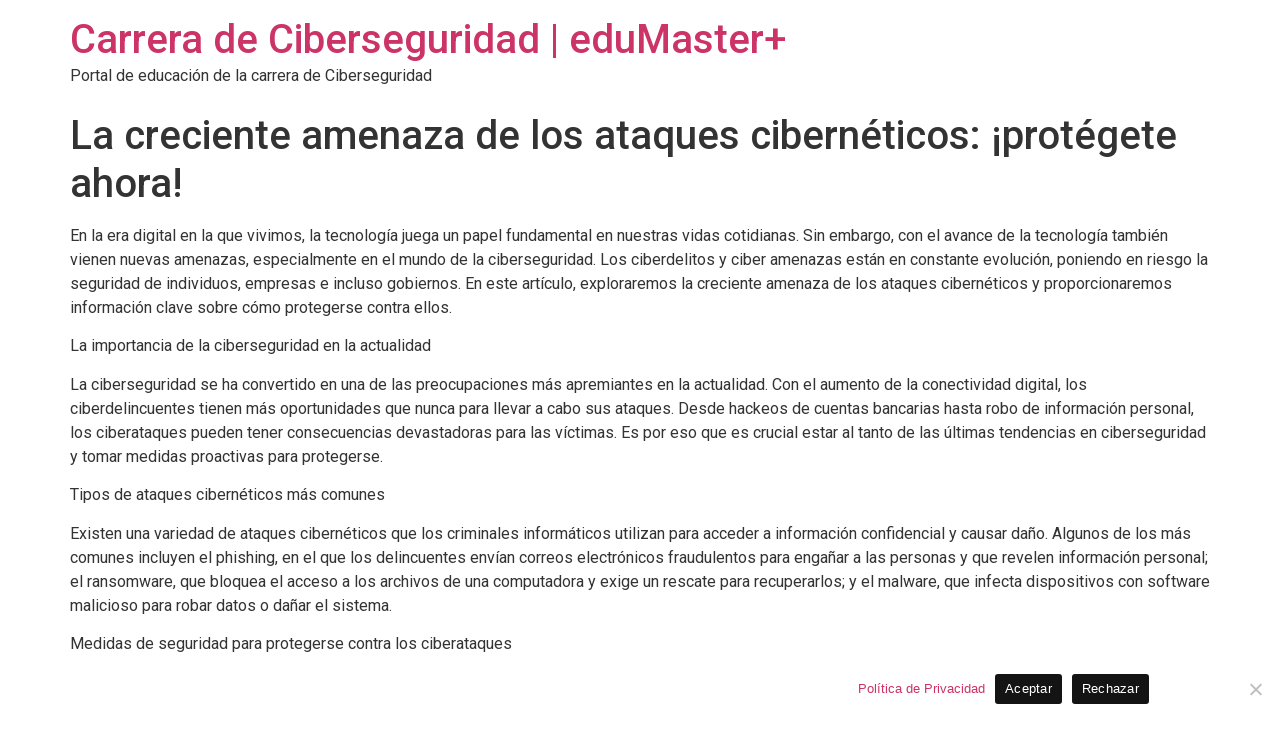

--- FILE ---
content_type: text/html; charset=UTF-8
request_url: https://ingenieriaciberseguridad.cl/la-creciente-amenaza-de-los-ataques-ciberneticos-protegete-ahora/
body_size: 12466
content:
<!doctype html>
<html lang="es">
<head>
	<meta charset="UTF-8">
	<meta name="viewport" content="width=device-width, initial-scale=1">
	<link rel="profile" href="https://gmpg.org/xfn/11">
	<meta name='robots' content='index, follow, max-image-preview:large, max-snippet:-1, max-video-preview:-1' />
	<style>img:is([sizes="auto" i], [sizes^="auto," i]) { contain-intrinsic-size: 3000px 1500px }</style>
	
	<!-- This site is optimized with the Yoast SEO plugin v24.1 - https://yoast.com/wordpress/plugins/seo/ -->
	<title>La creciente amenaza de los ataques cibernéticos: ¡protégete ahora! - Carrera de Ciberseguridad | eduMaster+</title>
	<link rel="canonical" href="https://ingenieriaciberseguridad.cl/la-creciente-amenaza-de-los-ataques-ciberneticos-protegete-ahora/" />
	<meta property="og:locale" content="es_ES" />
	<meta property="og:type" content="article" />
	<meta property="og:title" content="La creciente amenaza de los ataques cibernéticos: ¡protégete ahora! - Carrera de Ciberseguridad | eduMaster+" />
	<meta property="og:description" content="En la era digital en la que vivimos, la tecnología juega un papel fundamental en nuestras vidas cotidianas. Sin embargo, con el avance de la tecnología también vienen nuevas amenazas, especialmente en el mundo de la ciberseguridad. Los ciberdelitos y ciber amenazas están en constante evolución, poniendo en riesgo la seguridad de individuos, empresas e [&hellip;]" />
	<meta property="og:url" content="https://ingenieriaciberseguridad.cl/la-creciente-amenaza-de-los-ataques-ciberneticos-protegete-ahora/" />
	<meta property="og:site_name" content="Carrera de Ciberseguridad | eduMaster+" />
	<meta property="article:published_time" content="2024-04-23T18:35:42+00:00" />
	<meta name="author" content="Patricia Morales" />
	<meta name="twitter:card" content="summary_large_image" />
	<meta name="twitter:label1" content="Escrito por" />
	<meta name="twitter:data1" content="Patricia Morales" />
	<meta name="twitter:label2" content="Tiempo de lectura" />
	<meta name="twitter:data2" content="3 minutos" />
	<script type="application/ld+json" class="yoast-schema-graph">{"@context":"https://schema.org","@graph":[{"@type":"WebPage","@id":"https://ingenieriaciberseguridad.cl/la-creciente-amenaza-de-los-ataques-ciberneticos-protegete-ahora/","url":"https://ingenieriaciberseguridad.cl/la-creciente-amenaza-de-los-ataques-ciberneticos-protegete-ahora/","name":"La creciente amenaza de los ataques cibernéticos: ¡protégete ahora! - Carrera de Ciberseguridad | eduMaster+","isPartOf":{"@id":"https://ingenieriaciberseguridad.cl/#website"},"primaryImageOfPage":{"@id":"https://ingenieriaciberseguridad.cl/la-creciente-amenaza-de-los-ataques-ciberneticos-protegete-ahora/#primaryimage"},"image":{"@id":"https://ingenieriaciberseguridad.cl/la-creciente-amenaza-de-los-ataques-ciberneticos-protegete-ahora/#primaryimage"},"thumbnailUrl":"https://ingenieriaciberseguridad-cl.b-cdn.net/wp-content/uploads/2024/04/ciberseguridad-29.jpg","datePublished":"2024-04-23T18:35:42+00:00","dateModified":"2024-04-23T18:35:42+00:00","author":{"@id":"https://ingenieriaciberseguridad.cl/#/schema/person/01df17cac5e5ac2b46f6fcf70ae0c7e4"},"breadcrumb":{"@id":"https://ingenieriaciberseguridad.cl/la-creciente-amenaza-de-los-ataques-ciberneticos-protegete-ahora/#breadcrumb"},"inLanguage":"es","potentialAction":[{"@type":"ReadAction","target":["https://ingenieriaciberseguridad.cl/la-creciente-amenaza-de-los-ataques-ciberneticos-protegete-ahora/"]}]},{"@type":"ImageObject","inLanguage":"es","@id":"https://ingenieriaciberseguridad.cl/la-creciente-amenaza-de-los-ataques-ciberneticos-protegete-ahora/#primaryimage","url":"https://ingenieriaciberseguridad-cl.b-cdn.net/wp-content/uploads/2024/04/ciberseguridad-29.jpg","contentUrl":"https://ingenieriaciberseguridad-cl.b-cdn.net/wp-content/uploads/2024/04/ciberseguridad-29.jpg","width":1000,"height":667},{"@type":"BreadcrumbList","@id":"https://ingenieriaciberseguridad.cl/la-creciente-amenaza-de-los-ataques-ciberneticos-protegete-ahora/#breadcrumb","itemListElement":[{"@type":"ListItem","position":1,"name":"Portada","item":"https://ingenieriaciberseguridad.cl/"},{"@type":"ListItem","position":2,"name":"La creciente amenaza de los ataques cibernéticos: ¡protégete ahora!"}]},{"@type":"WebSite","@id":"https://ingenieriaciberseguridad.cl/#website","url":"https://ingenieriaciberseguridad.cl/","name":"Carrera de Ciberseguridad | eduMaster+","description":"Portal de educación de la carrera de Ciberseguridad","potentialAction":[{"@type":"SearchAction","target":{"@type":"EntryPoint","urlTemplate":"https://ingenieriaciberseguridad.cl/?s={search_term_string}"},"query-input":{"@type":"PropertyValueSpecification","valueRequired":true,"valueName":"search_term_string"}}],"inLanguage":"es"},{"@type":"Person","@id":"https://ingenieriaciberseguridad.cl/#/schema/person/01df17cac5e5ac2b46f6fcf70ae0c7e4","name":"Patricia Morales","image":{"@type":"ImageObject","inLanguage":"es","@id":"https://ingenieriaciberseguridad.cl/#/schema/person/image/","url":"https://secure.gravatar.com/avatar/1b6716d8318da7cd8a049a1c7b480328?s=96&d=mm&r=g","contentUrl":"https://secure.gravatar.com/avatar/1b6716d8318da7cd8a049a1c7b480328?s=96&d=mm&r=g","caption":"Patricia Morales"},"sameAs":["https://ingenieriaciberseguridad.cl"],"url":"https://ingenieriaciberseguridad.cl/author/admin/"}]}</script>
	<!-- / Yoast SEO plugin. -->


<link rel="alternate" type="application/rss+xml" title="Carrera de Ciberseguridad | eduMaster+ &raquo; Feed" href="https://ingenieriaciberseguridad.cl/feed/" />
<link rel="alternate" type="application/rss+xml" title="Carrera de Ciberseguridad | eduMaster+ &raquo; Feed de los comentarios" href="https://ingenieriaciberseguridad.cl/comments/feed/" />
<link rel="alternate" type="application/rss+xml" title="Carrera de Ciberseguridad | eduMaster+ &raquo; Comentario La creciente amenaza de los ataques cibernéticos: ¡protégete ahora! del feed" href="https://ingenieriaciberseguridad.cl/la-creciente-amenaza-de-los-ataques-ciberneticos-protegete-ahora/feed/" />
<script>
window._wpemojiSettings = {"baseUrl":"https:\/\/s.w.org\/images\/core\/emoji\/15.0.3\/72x72\/","ext":".png","svgUrl":"https:\/\/s.w.org\/images\/core\/emoji\/15.0.3\/svg\/","svgExt":".svg","source":{"concatemoji":"https:\/\/ingenieriaciberseguridad-cl.b-cdn.net\/wp-includes\/js\/wp-emoji-release.min.js?ver=6.7.1"}};
/*! This file is auto-generated */
!function(i,n){var o,s,e;function c(e){try{var t={supportTests:e,timestamp:(new Date).valueOf()};sessionStorage.setItem(o,JSON.stringify(t))}catch(e){}}function p(e,t,n){e.clearRect(0,0,e.canvas.width,e.canvas.height),e.fillText(t,0,0);var t=new Uint32Array(e.getImageData(0,0,e.canvas.width,e.canvas.height).data),r=(e.clearRect(0,0,e.canvas.width,e.canvas.height),e.fillText(n,0,0),new Uint32Array(e.getImageData(0,0,e.canvas.width,e.canvas.height).data));return t.every(function(e,t){return e===r[t]})}function u(e,t,n){switch(t){case"flag":return n(e,"\ud83c\udff3\ufe0f\u200d\u26a7\ufe0f","\ud83c\udff3\ufe0f\u200b\u26a7\ufe0f")?!1:!n(e,"\ud83c\uddfa\ud83c\uddf3","\ud83c\uddfa\u200b\ud83c\uddf3")&&!n(e,"\ud83c\udff4\udb40\udc67\udb40\udc62\udb40\udc65\udb40\udc6e\udb40\udc67\udb40\udc7f","\ud83c\udff4\u200b\udb40\udc67\u200b\udb40\udc62\u200b\udb40\udc65\u200b\udb40\udc6e\u200b\udb40\udc67\u200b\udb40\udc7f");case"emoji":return!n(e,"\ud83d\udc26\u200d\u2b1b","\ud83d\udc26\u200b\u2b1b")}return!1}function f(e,t,n){var r="undefined"!=typeof WorkerGlobalScope&&self instanceof WorkerGlobalScope?new OffscreenCanvas(300,150):i.createElement("canvas"),a=r.getContext("2d",{willReadFrequently:!0}),o=(a.textBaseline="top",a.font="600 32px Arial",{});return e.forEach(function(e){o[e]=t(a,e,n)}),o}function t(e){var t=i.createElement("script");t.src=e,t.defer=!0,i.head.appendChild(t)}"undefined"!=typeof Promise&&(o="wpEmojiSettingsSupports",s=["flag","emoji"],n.supports={everything:!0,everythingExceptFlag:!0},e=new Promise(function(e){i.addEventListener("DOMContentLoaded",e,{once:!0})}),new Promise(function(t){var n=function(){try{var e=JSON.parse(sessionStorage.getItem(o));if("object"==typeof e&&"number"==typeof e.timestamp&&(new Date).valueOf()<e.timestamp+604800&&"object"==typeof e.supportTests)return e.supportTests}catch(e){}return null}();if(!n){if("undefined"!=typeof Worker&&"undefined"!=typeof OffscreenCanvas&&"undefined"!=typeof URL&&URL.createObjectURL&&"undefined"!=typeof Blob)try{var e="postMessage("+f.toString()+"("+[JSON.stringify(s),u.toString(),p.toString()].join(",")+"));",r=new Blob([e],{type:"text/javascript"}),a=new Worker(URL.createObjectURL(r),{name:"wpTestEmojiSupports"});return void(a.onmessage=function(e){c(n=e.data),a.terminate(),t(n)})}catch(e){}c(n=f(s,u,p))}t(n)}).then(function(e){for(var t in e)n.supports[t]=e[t],n.supports.everything=n.supports.everything&&n.supports[t],"flag"!==t&&(n.supports.everythingExceptFlag=n.supports.everythingExceptFlag&&n.supports[t]);n.supports.everythingExceptFlag=n.supports.everythingExceptFlag&&!n.supports.flag,n.DOMReady=!1,n.readyCallback=function(){n.DOMReady=!0}}).then(function(){return e}).then(function(){var e;n.supports.everything||(n.readyCallback(),(e=n.source||{}).concatemoji?t(e.concatemoji):e.wpemoji&&e.twemoji&&(t(e.twemoji),t(e.wpemoji)))}))}((window,document),window._wpemojiSettings);
</script>
<link rel='stylesheet' id='sgr-css' href='https://ingenieriaciberseguridad-cl.b-cdn.net/wp-content/plugins/simple-google-recaptcha/sgr.css?ver=1686845055' media='all' />
<style id='wp-emoji-styles-inline-css'>

	img.wp-smiley, img.emoji {
		display: inline !important;
		border: none !important;
		box-shadow: none !important;
		height: 1em !important;
		width: 1em !important;
		margin: 0 0.07em !important;
		vertical-align: -0.1em !important;
		background: none !important;
		padding: 0 !important;
	}
</style>
<link rel='stylesheet' id='wp-block-library-css' href='https://ingenieriaciberseguridad-cl.b-cdn.net/wp-includes/css/dist/block-library/style.min.css?ver=6.7.1' media='all' />
<style id='global-styles-inline-css'>
:root{--wp--preset--aspect-ratio--square: 1;--wp--preset--aspect-ratio--4-3: 4/3;--wp--preset--aspect-ratio--3-4: 3/4;--wp--preset--aspect-ratio--3-2: 3/2;--wp--preset--aspect-ratio--2-3: 2/3;--wp--preset--aspect-ratio--16-9: 16/9;--wp--preset--aspect-ratio--9-16: 9/16;--wp--preset--color--black: #000000;--wp--preset--color--cyan-bluish-gray: #abb8c3;--wp--preset--color--white: #ffffff;--wp--preset--color--pale-pink: #f78da7;--wp--preset--color--vivid-red: #cf2e2e;--wp--preset--color--luminous-vivid-orange: #ff6900;--wp--preset--color--luminous-vivid-amber: #fcb900;--wp--preset--color--light-green-cyan: #7bdcb5;--wp--preset--color--vivid-green-cyan: #00d084;--wp--preset--color--pale-cyan-blue: #8ed1fc;--wp--preset--color--vivid-cyan-blue: #0693e3;--wp--preset--color--vivid-purple: #9b51e0;--wp--preset--gradient--vivid-cyan-blue-to-vivid-purple: linear-gradient(135deg,rgba(6,147,227,1) 0%,rgb(155,81,224) 100%);--wp--preset--gradient--light-green-cyan-to-vivid-green-cyan: linear-gradient(135deg,rgb(122,220,180) 0%,rgb(0,208,130) 100%);--wp--preset--gradient--luminous-vivid-amber-to-luminous-vivid-orange: linear-gradient(135deg,rgba(252,185,0,1) 0%,rgba(255,105,0,1) 100%);--wp--preset--gradient--luminous-vivid-orange-to-vivid-red: linear-gradient(135deg,rgba(255,105,0,1) 0%,rgb(207,46,46) 100%);--wp--preset--gradient--very-light-gray-to-cyan-bluish-gray: linear-gradient(135deg,rgb(238,238,238) 0%,rgb(169,184,195) 100%);--wp--preset--gradient--cool-to-warm-spectrum: linear-gradient(135deg,rgb(74,234,220) 0%,rgb(151,120,209) 20%,rgb(207,42,186) 40%,rgb(238,44,130) 60%,rgb(251,105,98) 80%,rgb(254,248,76) 100%);--wp--preset--gradient--blush-light-purple: linear-gradient(135deg,rgb(255,206,236) 0%,rgb(152,150,240) 100%);--wp--preset--gradient--blush-bordeaux: linear-gradient(135deg,rgb(254,205,165) 0%,rgb(254,45,45) 50%,rgb(107,0,62) 100%);--wp--preset--gradient--luminous-dusk: linear-gradient(135deg,rgb(255,203,112) 0%,rgb(199,81,192) 50%,rgb(65,88,208) 100%);--wp--preset--gradient--pale-ocean: linear-gradient(135deg,rgb(255,245,203) 0%,rgb(182,227,212) 50%,rgb(51,167,181) 100%);--wp--preset--gradient--electric-grass: linear-gradient(135deg,rgb(202,248,128) 0%,rgb(113,206,126) 100%);--wp--preset--gradient--midnight: linear-gradient(135deg,rgb(2,3,129) 0%,rgb(40,116,252) 100%);--wp--preset--font-size--small: 13px;--wp--preset--font-size--medium: 20px;--wp--preset--font-size--large: 36px;--wp--preset--font-size--x-large: 42px;--wp--preset--spacing--20: 0.44rem;--wp--preset--spacing--30: 0.67rem;--wp--preset--spacing--40: 1rem;--wp--preset--spacing--50: 1.5rem;--wp--preset--spacing--60: 2.25rem;--wp--preset--spacing--70: 3.38rem;--wp--preset--spacing--80: 5.06rem;--wp--preset--shadow--natural: 6px 6px 9px rgba(0, 0, 0, 0.2);--wp--preset--shadow--deep: 12px 12px 50px rgba(0, 0, 0, 0.4);--wp--preset--shadow--sharp: 6px 6px 0px rgba(0, 0, 0, 0.2);--wp--preset--shadow--outlined: 6px 6px 0px -3px rgba(255, 255, 255, 1), 6px 6px rgba(0, 0, 0, 1);--wp--preset--shadow--crisp: 6px 6px 0px rgba(0, 0, 0, 1);}:root { --wp--style--global--content-size: 800px;--wp--style--global--wide-size: 1200px; }:where(body) { margin: 0; }.wp-site-blocks > .alignleft { float: left; margin-right: 2em; }.wp-site-blocks > .alignright { float: right; margin-left: 2em; }.wp-site-blocks > .aligncenter { justify-content: center; margin-left: auto; margin-right: auto; }:where(.wp-site-blocks) > * { margin-block-start: 24px; margin-block-end: 0; }:where(.wp-site-blocks) > :first-child { margin-block-start: 0; }:where(.wp-site-blocks) > :last-child { margin-block-end: 0; }:root { --wp--style--block-gap: 24px; }:root :where(.is-layout-flow) > :first-child{margin-block-start: 0;}:root :where(.is-layout-flow) > :last-child{margin-block-end: 0;}:root :where(.is-layout-flow) > *{margin-block-start: 24px;margin-block-end: 0;}:root :where(.is-layout-constrained) > :first-child{margin-block-start: 0;}:root :where(.is-layout-constrained) > :last-child{margin-block-end: 0;}:root :where(.is-layout-constrained) > *{margin-block-start: 24px;margin-block-end: 0;}:root :where(.is-layout-flex){gap: 24px;}:root :where(.is-layout-grid){gap: 24px;}.is-layout-flow > .alignleft{float: left;margin-inline-start: 0;margin-inline-end: 2em;}.is-layout-flow > .alignright{float: right;margin-inline-start: 2em;margin-inline-end: 0;}.is-layout-flow > .aligncenter{margin-left: auto !important;margin-right: auto !important;}.is-layout-constrained > .alignleft{float: left;margin-inline-start: 0;margin-inline-end: 2em;}.is-layout-constrained > .alignright{float: right;margin-inline-start: 2em;margin-inline-end: 0;}.is-layout-constrained > .aligncenter{margin-left: auto !important;margin-right: auto !important;}.is-layout-constrained > :where(:not(.alignleft):not(.alignright):not(.alignfull)){max-width: var(--wp--style--global--content-size);margin-left: auto !important;margin-right: auto !important;}.is-layout-constrained > .alignwide{max-width: var(--wp--style--global--wide-size);}body .is-layout-flex{display: flex;}.is-layout-flex{flex-wrap: wrap;align-items: center;}.is-layout-flex > :is(*, div){margin: 0;}body .is-layout-grid{display: grid;}.is-layout-grid > :is(*, div){margin: 0;}body{padding-top: 0px;padding-right: 0px;padding-bottom: 0px;padding-left: 0px;}a:where(:not(.wp-element-button)){text-decoration: underline;}:root :where(.wp-element-button, .wp-block-button__link){background-color: #32373c;border-width: 0;color: #fff;font-family: inherit;font-size: inherit;line-height: inherit;padding: calc(0.667em + 2px) calc(1.333em + 2px);text-decoration: none;}.has-black-color{color: var(--wp--preset--color--black) !important;}.has-cyan-bluish-gray-color{color: var(--wp--preset--color--cyan-bluish-gray) !important;}.has-white-color{color: var(--wp--preset--color--white) !important;}.has-pale-pink-color{color: var(--wp--preset--color--pale-pink) !important;}.has-vivid-red-color{color: var(--wp--preset--color--vivid-red) !important;}.has-luminous-vivid-orange-color{color: var(--wp--preset--color--luminous-vivid-orange) !important;}.has-luminous-vivid-amber-color{color: var(--wp--preset--color--luminous-vivid-amber) !important;}.has-light-green-cyan-color{color: var(--wp--preset--color--light-green-cyan) !important;}.has-vivid-green-cyan-color{color: var(--wp--preset--color--vivid-green-cyan) !important;}.has-pale-cyan-blue-color{color: var(--wp--preset--color--pale-cyan-blue) !important;}.has-vivid-cyan-blue-color{color: var(--wp--preset--color--vivid-cyan-blue) !important;}.has-vivid-purple-color{color: var(--wp--preset--color--vivid-purple) !important;}.has-black-background-color{background-color: var(--wp--preset--color--black) !important;}.has-cyan-bluish-gray-background-color{background-color: var(--wp--preset--color--cyan-bluish-gray) !important;}.has-white-background-color{background-color: var(--wp--preset--color--white) !important;}.has-pale-pink-background-color{background-color: var(--wp--preset--color--pale-pink) !important;}.has-vivid-red-background-color{background-color: var(--wp--preset--color--vivid-red) !important;}.has-luminous-vivid-orange-background-color{background-color: var(--wp--preset--color--luminous-vivid-orange) !important;}.has-luminous-vivid-amber-background-color{background-color: var(--wp--preset--color--luminous-vivid-amber) !important;}.has-light-green-cyan-background-color{background-color: var(--wp--preset--color--light-green-cyan) !important;}.has-vivid-green-cyan-background-color{background-color: var(--wp--preset--color--vivid-green-cyan) !important;}.has-pale-cyan-blue-background-color{background-color: var(--wp--preset--color--pale-cyan-blue) !important;}.has-vivid-cyan-blue-background-color{background-color: var(--wp--preset--color--vivid-cyan-blue) !important;}.has-vivid-purple-background-color{background-color: var(--wp--preset--color--vivid-purple) !important;}.has-black-border-color{border-color: var(--wp--preset--color--black) !important;}.has-cyan-bluish-gray-border-color{border-color: var(--wp--preset--color--cyan-bluish-gray) !important;}.has-white-border-color{border-color: var(--wp--preset--color--white) !important;}.has-pale-pink-border-color{border-color: var(--wp--preset--color--pale-pink) !important;}.has-vivid-red-border-color{border-color: var(--wp--preset--color--vivid-red) !important;}.has-luminous-vivid-orange-border-color{border-color: var(--wp--preset--color--luminous-vivid-orange) !important;}.has-luminous-vivid-amber-border-color{border-color: var(--wp--preset--color--luminous-vivid-amber) !important;}.has-light-green-cyan-border-color{border-color: var(--wp--preset--color--light-green-cyan) !important;}.has-vivid-green-cyan-border-color{border-color: var(--wp--preset--color--vivid-green-cyan) !important;}.has-pale-cyan-blue-border-color{border-color: var(--wp--preset--color--pale-cyan-blue) !important;}.has-vivid-cyan-blue-border-color{border-color: var(--wp--preset--color--vivid-cyan-blue) !important;}.has-vivid-purple-border-color{border-color: var(--wp--preset--color--vivid-purple) !important;}.has-vivid-cyan-blue-to-vivid-purple-gradient-background{background: var(--wp--preset--gradient--vivid-cyan-blue-to-vivid-purple) !important;}.has-light-green-cyan-to-vivid-green-cyan-gradient-background{background: var(--wp--preset--gradient--light-green-cyan-to-vivid-green-cyan) !important;}.has-luminous-vivid-amber-to-luminous-vivid-orange-gradient-background{background: var(--wp--preset--gradient--luminous-vivid-amber-to-luminous-vivid-orange) !important;}.has-luminous-vivid-orange-to-vivid-red-gradient-background{background: var(--wp--preset--gradient--luminous-vivid-orange-to-vivid-red) !important;}.has-very-light-gray-to-cyan-bluish-gray-gradient-background{background: var(--wp--preset--gradient--very-light-gray-to-cyan-bluish-gray) !important;}.has-cool-to-warm-spectrum-gradient-background{background: var(--wp--preset--gradient--cool-to-warm-spectrum) !important;}.has-blush-light-purple-gradient-background{background: var(--wp--preset--gradient--blush-light-purple) !important;}.has-blush-bordeaux-gradient-background{background: var(--wp--preset--gradient--blush-bordeaux) !important;}.has-luminous-dusk-gradient-background{background: var(--wp--preset--gradient--luminous-dusk) !important;}.has-pale-ocean-gradient-background{background: var(--wp--preset--gradient--pale-ocean) !important;}.has-electric-grass-gradient-background{background: var(--wp--preset--gradient--electric-grass) !important;}.has-midnight-gradient-background{background: var(--wp--preset--gradient--midnight) !important;}.has-small-font-size{font-size: var(--wp--preset--font-size--small) !important;}.has-medium-font-size{font-size: var(--wp--preset--font-size--medium) !important;}.has-large-font-size{font-size: var(--wp--preset--font-size--large) !important;}.has-x-large-font-size{font-size: var(--wp--preset--font-size--x-large) !important;}
:root :where(.wp-block-pullquote){font-size: 1.5em;line-height: 1.6;}
</style>
<link rel='stylesheet' id='cookie-notice-front-css' href='https://ingenieriaciberseguridad-cl.b-cdn.net/wp-content/plugins/cookie-notice/css/front.min.css?ver=2.5.4' media='all' />
<link rel='stylesheet' id='hello-elementor-css' href='https://ingenieriaciberseguridad-cl.b-cdn.net/wp-content/themes/hello-elementor/style.min.css?ver=3.2.1' media='all' />
<link rel='stylesheet' id='hello-elementor-theme-style-css' href='https://ingenieriaciberseguridad-cl.b-cdn.net/wp-content/themes/hello-elementor/theme.min.css?ver=3.2.1' media='all' />
<link rel='stylesheet' id='hello-elementor-header-footer-css' href='https://ingenieriaciberseguridad-cl.b-cdn.net/wp-content/themes/hello-elementor/header-footer.min.css?ver=3.2.1' media='all' />
<link rel='stylesheet' id='elementor-frontend-css' href='https://ingenieriaciberseguridad-cl.b-cdn.net/wp-content/plugins/elementor/assets/css/frontend.min.css?ver=3.26.3' media='all' />
<link rel='stylesheet' id='elementor-post-254961-css' href='https://ingenieriaciberseguridad-cl.b-cdn.net/wp-content/uploads/elementor/css/post-254961.css?ver=1766345157' media='all' />
<link rel='stylesheet' id='google-fonts-1-css' href='https://fonts.googleapis.com/css?family=Roboto%3A100%2C100italic%2C200%2C200italic%2C300%2C300italic%2C400%2C400italic%2C500%2C500italic%2C600%2C600italic%2C700%2C700italic%2C800%2C800italic%2C900%2C900italic%7CRoboto+Slab%3A100%2C100italic%2C200%2C200italic%2C300%2C300italic%2C400%2C400italic%2C500%2C500italic%2C600%2C600italic%2C700%2C700italic%2C800%2C800italic%2C900%2C900italic&#038;display=swap&#038;ver=6.7.1' media='all' />
<link rel="preconnect" href="https://fonts.gstatic.com/" crossorigin><script id="sgr-js-extra">
var sgr = {"sgr_site_key":"6LdV-R4nAAAAAGL_iaqBH8LS7gGNpDgSpP3OVR4j"};
</script>
<script src="https://ingenieriaciberseguridad-cl.b-cdn.net/wp-content/plugins/simple-google-recaptcha/sgr.js?ver=1686845055" id="sgr-js"></script>
<script id="cookie-notice-front-js-before">
var cnArgs = {"ajaxUrl":"https:\/\/ingenieriaciberseguridad.cl\/wp-admin\/admin-ajax.php","nonce":"3a39e58fa9","hideEffect":"fade","position":"bottom","onScroll":true,"onScrollOffset":700,"onClick":true,"cookieName":"cookie_notice_accepted","cookieTime":2147483647,"cookieTimeRejected":2147483647,"globalCookie":false,"redirection":false,"cache":true,"revokeCookies":false,"revokeCookiesOpt":"automatic"};
</script>
<script src="https://ingenieriaciberseguridad-cl.b-cdn.net/wp-content/plugins/cookie-notice/js/front.min.js?ver=2.5.4" id="cookie-notice-front-js"></script>
<link rel="https://api.w.org/" href="https://ingenieriaciberseguridad.cl/wp-json/" /><link rel="alternate" title="JSON" type="application/json" href="https://ingenieriaciberseguridad.cl/wp-json/wp/v2/posts/254854" /><link rel="EditURI" type="application/rsd+xml" title="RSD" href="https://ingenieriaciberseguridad.cl/xmlrpc.php?rsd" />
<meta name="generator" content="WordPress 6.7.1" />
<link rel='shortlink' href='https://ingenieriaciberseguridad.cl/?p=254854' />
<link rel="alternate" title="oEmbed (JSON)" type="application/json+oembed" href="https://ingenieriaciberseguridad.cl/wp-json/oembed/1.0/embed?url=https%3A%2F%2Fingenieriaciberseguridad.cl%2Fla-creciente-amenaza-de-los-ataques-ciberneticos-protegete-ahora%2F" />
<link rel="alternate" title="oEmbed (XML)" type="text/xml+oembed" href="https://ingenieriaciberseguridad.cl/wp-json/oembed/1.0/embed?url=https%3A%2F%2Fingenieriaciberseguridad.cl%2Fla-creciente-amenaza-de-los-ataques-ciberneticos-protegete-ahora%2F&#038;format=xml" />
<!-- Google Tag Manager -->
<script>(function(w,d,s,l,i){w[l]=w[l]||[];w[l].push({'gtm.start':
new Date().getTime(),event:'gtm.js'});var f=d.getElementsByTagName(s)[0],
j=d.createElement(s),dl=l!='dataLayer'?'&l='+l:'';j.async=true;j.src=
'https://www.googletagmanager.com/gtm.js?id='+i+dl;f.parentNode.insertBefore(j,f);
})(window,document,'script','dataLayer','GTM-MKT9JHPF');</script>
<!-- End Google Tag Manager -->

<meta name="google-site-verification" content="Xg0iH2kWXtHFcbxrSEy-gUOCNvbSg4QVSebCL7OnXJI" />

<link rel="alternate" hreflang="es-CL" href="https://ingenieriaciberseguridad.cl/">

<!-- StarBox - the Author Box for Humans 3.5.3, visit: https://wordpress.org/plugins/starbox/ -->
<!-- /StarBox - the Author Box for Humans -->

<link rel='stylesheet' id='215d191f0c-css' href='https://ingenieriaciberseguridad-cl.b-cdn.net/wp-content/plugins/starbox/themes/business/css/frontend.min.css?ver=3.5.3' media='all' />
<script src="https://ingenieriaciberseguridad-cl.b-cdn.net/wp-includes/js/jquery/jquery.min.js?ver=3.7.1" id="jquery-core-js"></script>
<script src="https://ingenieriaciberseguridad-cl.b-cdn.net/wp-includes/js/jquery/jquery-migrate.min.js?ver=3.4.1" id="jquery-migrate-js"></script>
<script src="https://ingenieriaciberseguridad-cl.b-cdn.net/wp-content/plugins/starbox/themes/business/js/frontend.min.js?ver=3.5.3" id="da8b2988b4-js"></script>
<link rel='stylesheet' id='e4ba43a15e-css' href='https://ingenieriaciberseguridad-cl.b-cdn.net/wp-content/plugins/starbox/themes/admin/css/hidedefault.min.css?ver=3.5.3' media='all' />
<meta name="generator" content="Elementor 3.26.3; features: e_font_icon_svg, additional_custom_breakpoints, e_element_cache; settings: css_print_method-external, google_font-enabled, font_display-swap">
			<style>
				.e-con.e-parent:nth-of-type(n+4):not(.e-lazyloaded):not(.e-no-lazyload),
				.e-con.e-parent:nth-of-type(n+4):not(.e-lazyloaded):not(.e-no-lazyload) * {
					background-image: none !important;
				}
				@media screen and (max-height: 1024px) {
					.e-con.e-parent:nth-of-type(n+3):not(.e-lazyloaded):not(.e-no-lazyload),
					.e-con.e-parent:nth-of-type(n+3):not(.e-lazyloaded):not(.e-no-lazyload) * {
						background-image: none !important;
					}
				}
				@media screen and (max-height: 640px) {
					.e-con.e-parent:nth-of-type(n+2):not(.e-lazyloaded):not(.e-no-lazyload),
					.e-con.e-parent:nth-of-type(n+2):not(.e-lazyloaded):not(.e-no-lazyload) * {
						background-image: none !important;
					}
				}
			</style>
			<script id='nitro-telemetry-meta' nitro-exclude>window.NPTelemetryMetadata={missReason: (!window.NITROPACK_STATE ? 'cache not found' : 'hit'),pageType: 'post',isEligibleForOptimization: true,}</script><script id='nitro-generic' nitro-exclude>(()=>{window.NitroPack=window.NitroPack||{coreVersion:"na",isCounted:!1};let e=document.createElement("script");if(e.src="https://nitroscripts.com/cQgIPeJdWURmcvuMGqOSThitSvBsNJRa",e.async=!0,e.id="nitro-script",document.head.appendChild(e),!window.NitroPack.isCounted){window.NitroPack.isCounted=!0;let t=()=>{navigator.sendBeacon("https://to.getnitropack.com/p",JSON.stringify({siteId:"cQgIPeJdWURmcvuMGqOSThitSvBsNJRa",url:window.location.href,isOptimized:!!window.IS_NITROPACK,coreVersion:"na",missReason:window.NPTelemetryMetadata?.missReason||"",pageType:window.NPTelemetryMetadata?.pageType||"",isEligibleForOptimization:!!window.NPTelemetryMetadata?.isEligibleForOptimization}))};(()=>{let e=()=>new Promise(e=>{"complete"===document.readyState?e():window.addEventListener("load",e)}),i=()=>new Promise(e=>{document.prerendering?document.addEventListener("prerenderingchange",e,{once:!0}):e()}),a=async()=>{await i(),await e(),t()};a()})(),window.addEventListener("pageshow",e=>{if(e.persisted){let i=document.prerendering||self.performance?.getEntriesByType?.("navigation")[0]?.activationStart>0;"visible"!==document.visibilityState||i||t()}})}})();</script><link rel="icon" href="https://ingenieriaciberseguridad-cl.b-cdn.net/wp-content/uploads/2023/07/cropped-favicon-edumaster-32x32.png" sizes="32x32" />
<link rel="icon" href="https://ingenieriaciberseguridad-cl.b-cdn.net/wp-content/uploads/2023/07/cropped-favicon-edumaster-192x192.png" sizes="192x192" />
<link rel="apple-touch-icon" href="https://ingenieriaciberseguridad-cl.b-cdn.net/wp-content/uploads/2023/07/cropped-favicon-edumaster-180x180.png" />
<meta name="msapplication-TileImage" content="https://ingenieriaciberseguridad-cl.b-cdn.net/wp-content/uploads/2023/07/cropped-favicon-edumaster-270x270.png" />
</head>
<body class="post-template-default single single-post postid-254854 single-format-standard wp-embed-responsive cookies-not-set elementor-default elementor-kit-254961">


<a class="skip-link screen-reader-text" href="#content">Ir al contenido</a>

<header id="site-header" class="site-header dynamic-header ">
	<div class="header-inner">
		<div class="site-branding show-title">
							<div class="site-title show">
					<a href="https://ingenieriaciberseguridad.cl/" title="Inicio" rel="home">
						Carrera de Ciberseguridad | eduMaster+					</a>
				</div>
							<p class="site-description show">
					Portal de educación de la carrera de Ciberseguridad				</p>
					</div>

					</div>
</header>

<main id="content" class="site-main post-254854 post type-post status-publish format-standard has-post-thumbnail hentry category-ciberdelitos-y-ciber-amenazas">

			<div class="page-header">
			<h1 class="entry-title">La creciente amenaza de los ataques cibernéticos: ¡protégete ahora!</h1>		</div>
	
	<div class="page-content">
		<p>En la era digital en la que vivimos, la tecnología juega un papel fundamental en nuestras vidas cotidianas. Sin embargo, con el avance de la tecnología también vienen nuevas amenazas, especialmente en el mundo de la ciberseguridad. Los ciberdelitos y ciber amenazas están en constante evolución, poniendo en riesgo la seguridad de individuos, empresas e incluso gobiernos. En este artículo, exploraremos la creciente amenaza de los ataques cibernéticos y proporcionaremos información clave sobre cómo protegerse contra ellos.</p>
<p>La importancia de la ciberseguridad en la actualidad</p>
<p>La ciberseguridad se ha convertido en una de las preocupaciones más apremiantes en la actualidad. Con el aumento de la conectividad digital, los ciberdelincuentes tienen más oportunidades que nunca para llevar a cabo sus ataques. Desde hackeos de cuentas bancarias hasta robo de información personal, los ciberataques pueden tener consecuencias devastadoras para las víctimas. Es por eso que es crucial estar al tanto de las últimas tendencias en ciberseguridad y tomar medidas proactivas para protegerse.</p>
<p>Tipos de ataques cibernéticos más comunes</p>
<p>Existen una variedad de ataques cibernéticos que los criminales informáticos utilizan para acceder a información confidencial y causar daño. Algunos de los más comunes incluyen el phishing, en el que los delincuentes envían correos electrónicos fraudulentos para engañar a las personas y que revelen información personal; el ransomware, que bloquea el acceso a los archivos de una computadora y exige un rescate para recuperarlos; y el malware, que infecta dispositivos con software malicioso para robar datos o dañar el sistema.</p>
<p>Medidas de seguridad para protegerse contra los ciberataques</p>
<p>Para protegerse contra los ciberataques, es importante tomar medidas proactivas para fortalecer la seguridad de tus dispositivos y datos. Algunas medidas recomendadas incluyen mantener actualizado el software y los sistemas operativos de tus dispositivos, utilizar contraseñas seguras y únicas para cada cuenta, y ser cauteloso al hacer clic en enlaces o descargar archivos adjuntos de fuentes desconocidas. Además, es fundamental utilizar herramientas de ciberseguridad, como antivirus y firewall, para detectar y prevenir posibles amenazas.</p>
<p>La importancia de la educación en ciberseguridad</p>
<p>La educación en ciberseguridad juega un papel crucial en la protección contra los ciberataques. Tanto individuos como empresas deben estar informados sobre las últimas técnicas de ciberdelincuentes y cómo protegerse contra ellas. Esto incluye estar al tanto de las señales de alerta de posibles ataques, como correos electrónicos sospechosos o comportamiento inusual en tus dispositivos. Además, es importante capacitar a los empleados sobre las mejores prácticas de seguridad cibernética para garantizar la protección de la información confidencial de la empresa.</p>
<p>La importancia de la colaboración en ciberseguridad</p>
<p>La colaboración entre individuos, empresas y gobiernos es esencial para hacer frente a la creciente amenaza de los ataques cibernéticos. Al compartir información sobre posibles amenazas y trabajar juntos para fortalecer las defensas cibernéticas, podemos crear una red de seguridad más fuerte contra los ciberdelincuentes. Además, la colaboración internacional en ciberseguridad es fundamental para combatir amenazas que trascienden fronteras y afectan a múltiples países.</p>
<p>Conclusión</p>
<p>En resumen, la creciente amenaza de los ataques cibernéticos es una realidad a la que todos debemos enfrentarnos en la era digital actual. Es fundamental tomar medidas proactivas para protegerse contra los ciberdelitos y ciber amenazas, como mantener actualizados los sistemas, utilizar contraseñas seguras y educarse sobre las mejores prácticas de ciberseguridad. La colaboración entre individuos, empresas y gobiernos es esencial para combatir esta creciente amenaza y garantizar la seguridad en línea para todos.</p>
<p>Importante:</p>
<p>Es crucial recordar que la ciberseguridad es una responsabilidad compartida. Todos tenemos un papel que desempeñar en la protección de nuestra información en línea. ¡No esperes a ser víctima de un ciberataque, protégete ahora!</p>

                         <div class="abh_box abh_box_down abh_box_business"><ul class="abh_tabs"> <li class="abh_about abh_active"><a href="#abh_about">Acerca de</a></li> <li class="abh_posts"><a href="#abh_posts">Últimas entradas</a></li></ul><div class="abh_tab_content"><section class="vcard author abh_about_tab abh_tab" itemscope itemprop="author" itemtype="https://schema.org/Person" style="display:block"><div class="abh_image" itemscope itemtype="https://schema.org/ImageObject"><a href = "https://ingenieriaciberseguridad.cl" class="url" target = "_blank" title = "Patricia Morales" rel="nofollow" > <img decoding="async" src="https://ingenieriaciberseguridad-cl.b-cdn.net/wp-content/uploads/gravatar/patricia-morales.jpg" class="photo" width="250" alt="Patricia Morales" /></a > </div><div class="abh_social"> </div><div class="abh_text"><div class="abh_name fn name" itemprop="name" ><a href="https://ingenieriaciberseguridad.cl" class="url" target="_blank" rel="nofollow">Patricia Morales</a></div><div class="abh_job" ></div><div class="description note abh_description" itemprop="description" >Soy Patricia Morales, reconocida periodista multidisciplinaria para un renombrado portal de noticias. Con dos décadas de experiencia, cubro una variedad de temas, proporcionando análisis críticos y detallados. Mi pasión es iluminar las historias sin contarse, fortaleciendo así la conciencia y la comprensión pública. Creo en el periodismo como catalizador de cambio y crecimiento social.<br /><br />Aparece en periódicos digitales y domina los buscadores, <a href="https://mediastarpress.com/" target="_blank">Infórmate aquí.</a></div></div> </section><section class="abh_posts_tab abh_tab" ><div class="abh_image"><a href="https://ingenieriaciberseguridad.cl" class="url" target="_blank" title="Patricia Morales" rel="nofollow"><img decoding="async" src="https://ingenieriaciberseguridad-cl.b-cdn.net/wp-content/uploads/gravatar/patricia-morales.jpg" class="photo" width="250" alt="Patricia Morales" /></a></div><div class="abh_social"> </div><div class="abh_text"><div class="abh_name" >Últimas entradas de Patricia Morales <span class="abh_allposts">(<a href="https://ingenieriaciberseguridad.cl/author/admin/">ver todo</a>)</span></div><div class="abh_description note" ><ul>				<li>					<a href="https://ingenieriaciberseguridad.cl/garantizando-la-integridad-de-tus-datos-tu-informacion-segura-y-confiable/">Garantizando la Integridad de tus Datos: Tu Información Segura y Confiable</a><span> - 23 de abril de 2024</span>				</li>				<li>					<a href="https://ingenieriaciberseguridad.cl/adentrate-en-la-seguridad-con-nuestras-pruebas-de-penetracion/">Adentrate en la seguridad con nuestras pruebas de penetración</a><span> - 23 de abril de 2024</span>				</li>				<li>					<a href="https://ingenieriaciberseguridad.cl/descubre-el-fascinante-mundo-de-la-criptografia/">Descubre el fascinante mundo de la Criptografía</a><span> - 23 de abril de 2024</span>				</li></ul></div></div> </section></div> </div>
		
			</div>

	<section id="comments" class="comments-area">

	
		<div id="respond" class="comment-respond">
		<h2 id="reply-title" class="comment-reply-title">Deja una respuesta <small><a rel="nofollow" id="cancel-comment-reply-link" href="/la-creciente-amenaza-de-los-ataques-ciberneticos-protegete-ahora/#respond" style="display:none;">Cancelar la respuesta</a></small></h2><form action="https://ingenieriaciberseguridad.cl/wp-comments-post.php" method="post" id="commentform" class="comment-form" novalidate><p class="comment-notes"><span id="email-notes">Tu dirección de correo electrónico no será publicada.</span> <span class="required-field-message">Los campos obligatorios están marcados con <span class="required">*</span></span></p><p class="comment-form-comment"><label for="comment">Comentario <span class="required">*</span></label> <textarea id="comment" name="comment" cols="45" rows="8" maxlength="65525" required></textarea></p><p class="comment-form-author"><label for="author">Nombre <span class="required">*</span></label> <input id="author" name="author" type="text" value="" size="30" maxlength="245" autocomplete="name" required /></p>
<p class="comment-form-email"><label for="email">Correo electrónico <span class="required">*</span></label> <input id="email" name="email" type="email" value="" size="30" maxlength="100" aria-describedby="email-notes" autocomplete="email" required /></p>
<p class="comment-form-url"><label for="url">Web</label> <input id="url" name="url" type="url" value="" size="30" maxlength="200" autocomplete="url" /></p>
<p class="comment-form-cookies-consent"><input id="wp-comment-cookies-consent" name="wp-comment-cookies-consent" type="checkbox" value="yes" /> <label for="wp-comment-cookies-consent">Guarda mi nombre, correo electrónico y web en este navegador para la próxima vez que comente.</label></p>
<input type="hidden" name="g-recaptcha-response" class="sgr-main">
<p class="sgr-infotext">Este sitio está protegido por reCAPTCHA y se aplican la <a href="https://policies.google.com/privacy">política de privacidad</a> y los <a href="https://policies.google.com/terms">términos de servicio</a> de Google.</p><p class="form-submit"><input name="submit" type="submit" id="submit" class="submit" value="Publicar el comentario" /> <input type='hidden' name='comment_post_ID' value='254854' id='comment_post_ID' />
<input type='hidden' name='comment_parent' id='comment_parent' value='0' />
</p></form>	</div><!-- #respond -->
	
</section>

</main>

	
<script nitro-exclude>
    var heartbeatData = new FormData(); heartbeatData.append('nitroHeartbeat', '1');
    fetch(location.href, {method: 'POST', body: heartbeatData, credentials: 'omit'});
</script>
<script nitro-exclude>
    document.cookie = 'nitroCachedPage=' + (!window.NITROPACK_STATE ? '0' : '1') + '; path=/; SameSite=Lax';
</script>
<script nitro-exclude>
    if (!window.NITROPACK_STATE || window.NITROPACK_STATE != 'FRESH') {
        var proxyPurgeOnly = 0;
        if (typeof navigator.sendBeacon !== 'undefined') {
            var nitroData = new FormData(); nitroData.append('nitroBeaconUrl', 'aHR0cHM6Ly9pbmdlbmllcmlhY2liZXJzZWd1cmlkYWQuY2wvbGEtY3JlY2llbnRlLWFtZW5hemEtZGUtbG9zLWF0YXF1ZXMtY2liZXJuZXRpY29zLXByb3RlZ2V0ZS1haG9yYS8='); nitroData.append('nitroBeaconCookies', 'W10='); nitroData.append('nitroBeaconHash', '55395e15d857634f6a7a0160f46d29ec73a24eaf4ac2d0ca7c3cfa6056b725887bb57858acd661833798397e57bf0f2f36057228cfc04182f4654dfe16363344'); nitroData.append('proxyPurgeOnly', ''); nitroData.append('layout', 'post'); navigator.sendBeacon(location.href, nitroData);
        } else {
            var xhr = new XMLHttpRequest(); xhr.open('POST', location.href, true); xhr.setRequestHeader('Content-Type', 'application/x-www-form-urlencoded'); xhr.send('nitroBeaconUrl=aHR0cHM6Ly9pbmdlbmllcmlhY2liZXJzZWd1cmlkYWQuY2wvbGEtY3JlY2llbnRlLWFtZW5hemEtZGUtbG9zLWF0YXF1ZXMtY2liZXJuZXRpY29zLXByb3RlZ2V0ZS1haG9yYS8=&nitroBeaconCookies=W10=&nitroBeaconHash=55395e15d857634f6a7a0160f46d29ec73a24eaf4ac2d0ca7c3cfa6056b725887bb57858acd661833798397e57bf0f2f36057228cfc04182f4654dfe16363344&proxyPurgeOnly=&layout=post');
        }
    }
</script><footer id="site-footer" class="site-footer dynamic-footer footer-has-copyright">
	<div class="footer-inner">
		<div class="site-branding show-logo">
							<p class="site-description show">
					Portal de educación de la carrera de Ciberseguridad				</p>
					</div>

		
					<div class="copyright show">
				<p>Todos los derechos reservados</p>
			</div>
			</div>
</footer>

<!-- Google Tag Manager (noscript) -->
<noscript><iframe src="https://www.googletagmanager.com/ns.html?id=GTM-MKT9JHPF"
height="0" width="0" style="display:none;visibility:hidden"></iframe></noscript>
<!-- End Google Tag Manager (noscript) -->
			<script type='text/javascript'>
				const lazyloadRunObserver = () => {
					const lazyloadBackgrounds = document.querySelectorAll( `.e-con.e-parent:not(.e-lazyloaded)` );
					const lazyloadBackgroundObserver = new IntersectionObserver( ( entries ) => {
						entries.forEach( ( entry ) => {
							if ( entry.isIntersecting ) {
								let lazyloadBackground = entry.target;
								if( lazyloadBackground ) {
									lazyloadBackground.classList.add( 'e-lazyloaded' );
								}
								lazyloadBackgroundObserver.unobserve( entry.target );
							}
						});
					}, { rootMargin: '200px 0px 200px 0px' } );
					lazyloadBackgrounds.forEach( ( lazyloadBackground ) => {
						lazyloadBackgroundObserver.observe( lazyloadBackground );
					} );
				};
				const events = [
					'DOMContentLoaded',
					'elementor/lazyload/observe',
				];
				events.forEach( ( event ) => {
					document.addEventListener( event, lazyloadRunObserver );
				} );
			</script>
			<link rel='stylesheet' id='sgr_hide-css' href='https://ingenieriaciberseguridad-cl.b-cdn.net/wp-content/plugins/simple-google-recaptcha/sgr_hide.css?ver=1686845055' media='all' />
<script src="https://ingenieriaciberseguridad-cl.b-cdn.net/wp-content/themes/hello-elementor/assets/js/hello-frontend.min.js?ver=3.2.1" id="hello-theme-frontend-js"></script>
<script src="https://ingenieriaciberseguridad-cl.b-cdn.net/wp-includes/js/comment-reply.min.js?ver=6.7.1" id="comment-reply-js" async data-wp-strategy="async"></script>
<script src="https://www.recaptcha.net/recaptcha/api.js?hl=es_ES&amp;render=6LdV-R4nAAAAAGL_iaqBH8LS7gGNpDgSpP3OVR4j&amp;onload=sgr_3&amp;ver=1769092760" id="sgr_recaptcha-js"></script>

		<!-- Cookie Notice plugin v2.5.4 by Hu-manity.co https://hu-manity.co/ -->
		<div id="cookie-notice" role="dialog" class="cookie-notice-hidden cookie-revoke-hidden cn-position-bottom" aria-label="Cookie Notice" style="background-color: rgba(255,255,255,1);"><div class="cookie-notice-container" style="color: #fff"><span id="cn-notice-text" class="cn-text-container">Usamos cookies para ofrecerte la mejor experiencia en nuestra web. Si sigues navegando, entendemos que aceptas su uso. <a href="https://ingenieriaciberseguridad.cl/politica-de-privacidad/" target="_blank" id="cn-more-info" class="cn-privacy-policy-link cn-link">Política de Privacidad</a></span><span id="cn-notice-buttons" class="cn-buttons-container"><a href="#" id="cn-accept-cookie" data-cookie-set="accept" class="cn-set-cookie cn-button" aria-label="Aceptar" style="background-color: #141414">Aceptar</a><a href="#" id="cn-refuse-cookie" data-cookie-set="refuse" class="cn-set-cookie cn-button" aria-label="Rechazar" style="background-color: #141414">Rechazar</a></span><span id="cn-close-notice" data-cookie-set="accept" class="cn-close-icon" title="Rechazar"></span></div>
			
		</div>
		<!-- / Cookie Notice plugin -->
<script defer src="https://static.cloudflareinsights.com/beacon.min.js/vcd15cbe7772f49c399c6a5babf22c1241717689176015" integrity="sha512-ZpsOmlRQV6y907TI0dKBHq9Md29nnaEIPlkf84rnaERnq6zvWvPUqr2ft8M1aS28oN72PdrCzSjY4U6VaAw1EQ==" data-cf-beacon='{"version":"2024.11.0","token":"706cda67ee39403dabe98388074f28aa","r":1,"server_timing":{"name":{"cfCacheStatus":true,"cfEdge":true,"cfExtPri":true,"cfL4":true,"cfOrigin":true,"cfSpeedBrain":true},"location_startswith":null}}' crossorigin="anonymous"></script>
</body>
</html>
